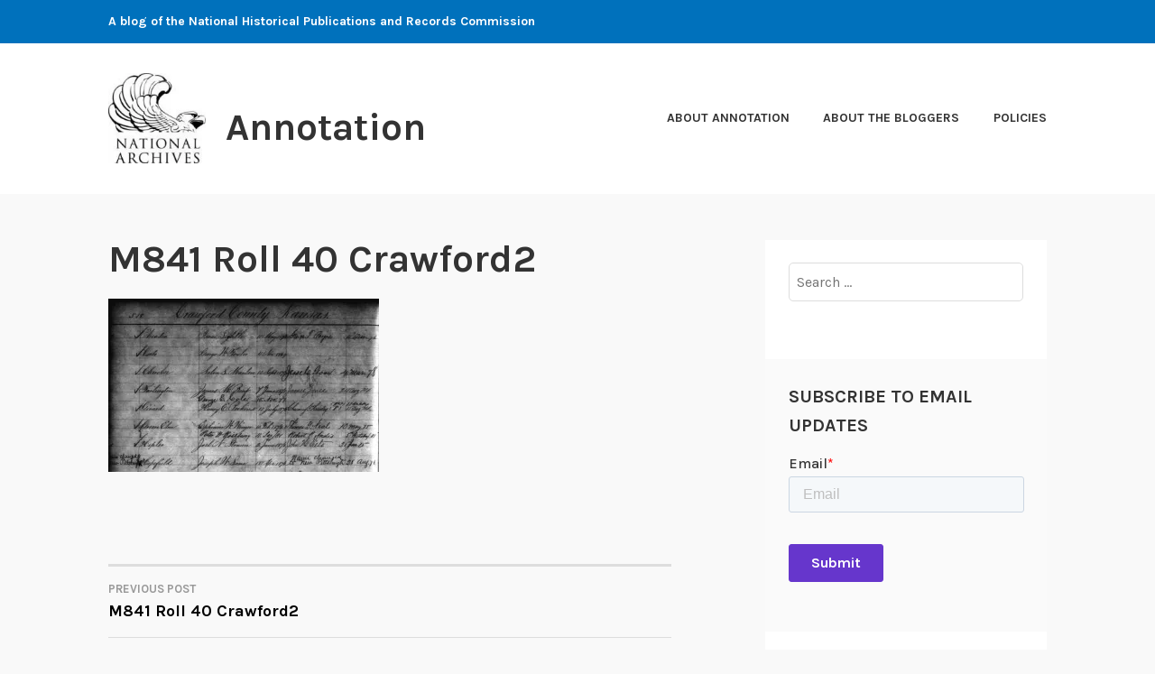

--- FILE ---
content_type: text/html; charset=UTF-8
request_url: https://annotation.blogs.archives.gov/m841-roll-40-crawford2-2/
body_size: 11517
content:
<!DOCTYPE html>
<html lang="en-US">
<head>
<meta charset="UTF-8">
<meta name="viewport" content="width=device-width, initial-scale=1">
<link rel="profile" href="http://gmpg.org/xfn/11">
<link rel="pingback" href="https://annotation.blogs.archives.gov/xmlrpc.php">

<title>M841 Roll 40 Crawford2 &#8211; Annotation</title>
<script type="text/javascript">
/* <![CDATA[ */
window.JetpackScriptData = {"site":{"icon":"","title":"Annotation","host":"unknown","is_wpcom_platform":false}};
/* ]]> */
</script>
<meta name='robots' content='max-image-preview:large' />
	<style>img:is([sizes="auto" i], [sizes^="auto," i]) { contain-intrinsic-size: 3000px 1500px }</style>
	
<script>
dataLayer = [{"title":"M841 Roll 40 Crawford2","author":"US National Archives","wordcount":0,"logged_in":"false","page_id":3458,"post_date":"2010-11-09 16:21:31","post_type":"attachment"}];
</script>
<!-- Google Tag Manager -->
  <script>(function(w,d,s,l,i){w[l]=w[l]||[];w[l].push({'gtm.start':
  new Date().getTime(),event:'gtm.js'});var f=d.getElementsByTagName(s)[0],
  j=d.createElement(s),dl=l!='dataLayer'?'&l='+l:'';j.async=true;j.src=
  'https://www.googletagmanager.com/gtm.js?id='+i+dl;f.parentNode.insertBefore(j,f);
  })(window,document,'script','dataLayer','GTM-WLMC86');</script>
  <!-- End Google Tag Manager -->
<link rel='dns-prefetch' href='//secure.gravatar.com' />
<link rel='dns-prefetch' href='//stats.wp.com' />
<link rel='dns-prefetch' href='//fonts.googleapis.com' />
<link rel='dns-prefetch' href='//v0.wordpress.com' />
<link rel='dns-prefetch' href='//widgets.wp.com' />
<link rel='dns-prefetch' href='//s0.wp.com' />
<link rel='dns-prefetch' href='//0.gravatar.com' />
<link rel='dns-prefetch' href='//1.gravatar.com' />
<link rel='dns-prefetch' href='//2.gravatar.com' />
<link rel='dns-prefetch' href='//jetpack.wordpress.com' />
<link rel='dns-prefetch' href='//public-api.wordpress.com' />
<link rel='dns-prefetch' href='//www.googletagmanager.com' />
<link rel='preconnect' href='//i0.wp.com' />
<link rel='preconnect' href='//c0.wp.com' />
<link rel="alternate" type="application/rss+xml" title="Annotation &raquo; Feed" href="https://annotation.blogs.archives.gov/feed/" />
<link rel="alternate" type="application/rss+xml" title="Annotation &raquo; Comments Feed" href="https://annotation.blogs.archives.gov/comments/feed/" />
<script type="text/javascript">
/* <![CDATA[ */
window._wpemojiSettings = {"baseUrl":"https:\/\/s.w.org\/images\/core\/emoji\/15.1.0\/72x72\/","ext":".png","svgUrl":"https:\/\/s.w.org\/images\/core\/emoji\/15.1.0\/svg\/","svgExt":".svg","source":{"concatemoji":"https:\/\/annotation.blogs.archives.gov\/wp-includes\/js\/wp-emoji-release.min.js?ver=6.8.1"}};
/*! This file is auto-generated */
!function(i,n){var o,s,e;function c(e){try{var t={supportTests:e,timestamp:(new Date).valueOf()};sessionStorage.setItem(o,JSON.stringify(t))}catch(e){}}function p(e,t,n){e.clearRect(0,0,e.canvas.width,e.canvas.height),e.fillText(t,0,0);var t=new Uint32Array(e.getImageData(0,0,e.canvas.width,e.canvas.height).data),r=(e.clearRect(0,0,e.canvas.width,e.canvas.height),e.fillText(n,0,0),new Uint32Array(e.getImageData(0,0,e.canvas.width,e.canvas.height).data));return t.every(function(e,t){return e===r[t]})}function u(e,t,n){switch(t){case"flag":return n(e,"\ud83c\udff3\ufe0f\u200d\u26a7\ufe0f","\ud83c\udff3\ufe0f\u200b\u26a7\ufe0f")?!1:!n(e,"\ud83c\uddfa\ud83c\uddf3","\ud83c\uddfa\u200b\ud83c\uddf3")&&!n(e,"\ud83c\udff4\udb40\udc67\udb40\udc62\udb40\udc65\udb40\udc6e\udb40\udc67\udb40\udc7f","\ud83c\udff4\u200b\udb40\udc67\u200b\udb40\udc62\u200b\udb40\udc65\u200b\udb40\udc6e\u200b\udb40\udc67\u200b\udb40\udc7f");case"emoji":return!n(e,"\ud83d\udc26\u200d\ud83d\udd25","\ud83d\udc26\u200b\ud83d\udd25")}return!1}function f(e,t,n){var r="undefined"!=typeof WorkerGlobalScope&&self instanceof WorkerGlobalScope?new OffscreenCanvas(300,150):i.createElement("canvas"),a=r.getContext("2d",{willReadFrequently:!0}),o=(a.textBaseline="top",a.font="600 32px Arial",{});return e.forEach(function(e){o[e]=t(a,e,n)}),o}function t(e){var t=i.createElement("script");t.src=e,t.defer=!0,i.head.appendChild(t)}"undefined"!=typeof Promise&&(o="wpEmojiSettingsSupports",s=["flag","emoji"],n.supports={everything:!0,everythingExceptFlag:!0},e=new Promise(function(e){i.addEventListener("DOMContentLoaded",e,{once:!0})}),new Promise(function(t){var n=function(){try{var e=JSON.parse(sessionStorage.getItem(o));if("object"==typeof e&&"number"==typeof e.timestamp&&(new Date).valueOf()<e.timestamp+604800&&"object"==typeof e.supportTests)return e.supportTests}catch(e){}return null}();if(!n){if("undefined"!=typeof Worker&&"undefined"!=typeof OffscreenCanvas&&"undefined"!=typeof URL&&URL.createObjectURL&&"undefined"!=typeof Blob)try{var e="postMessage("+f.toString()+"("+[JSON.stringify(s),u.toString(),p.toString()].join(",")+"));",r=new Blob([e],{type:"text/javascript"}),a=new Worker(URL.createObjectURL(r),{name:"wpTestEmojiSupports"});return void(a.onmessage=function(e){c(n=e.data),a.terminate(),t(n)})}catch(e){}c(n=f(s,u,p))}t(n)}).then(function(e){for(var t in e)n.supports[t]=e[t],n.supports.everything=n.supports.everything&&n.supports[t],"flag"!==t&&(n.supports.everythingExceptFlag=n.supports.everythingExceptFlag&&n.supports[t]);n.supports.everythingExceptFlag=n.supports.everythingExceptFlag&&!n.supports.flag,n.DOMReady=!1,n.readyCallback=function(){n.DOMReady=!0}}).then(function(){return e}).then(function(){var e;n.supports.everything||(n.readyCallback(),(e=n.source||{}).concatemoji?t(e.concatemoji):e.wpemoji&&e.twemoji&&(t(e.twemoji),t(e.wpemoji)))}))}((window,document),window._wpemojiSettings);
/* ]]> */
</script>
<style id='wp-emoji-styles-inline-css' type='text/css'>

	img.wp-smiley, img.emoji {
		display: inline !important;
		border: none !important;
		box-shadow: none !important;
		height: 1em !important;
		width: 1em !important;
		margin: 0 0.07em !important;
		vertical-align: -0.1em !important;
		background: none !important;
		padding: 0 !important;
	}
</style>
<link rel='stylesheet' id='wp-block-library-css' href='https://c0.wp.com/c/6.8.1/wp-includes/css/dist/block-library/style.min.css' type='text/css' media='all' />
<style id='classic-theme-styles-inline-css' type='text/css'>
/*! This file is auto-generated */
.wp-block-button__link{color:#fff;background-color:#32373c;border-radius:9999px;box-shadow:none;text-decoration:none;padding:calc(.667em + 2px) calc(1.333em + 2px);font-size:1.125em}.wp-block-file__button{background:#32373c;color:#fff;text-decoration:none}
</style>
<link rel='stylesheet' id='mediaelement-css' href='https://c0.wp.com/c/6.8.1/wp-includes/js/mediaelement/mediaelementplayer-legacy.min.css' type='text/css' media='all' />
<link rel='stylesheet' id='wp-mediaelement-css' href='https://c0.wp.com/c/6.8.1/wp-includes/js/mediaelement/wp-mediaelement.min.css' type='text/css' media='all' />
<style id='jetpack-sharing-buttons-style-inline-css' type='text/css'>
.jetpack-sharing-buttons__services-list{display:flex;flex-direction:row;flex-wrap:wrap;gap:0;list-style-type:none;margin:5px;padding:0}.jetpack-sharing-buttons__services-list.has-small-icon-size{font-size:12px}.jetpack-sharing-buttons__services-list.has-normal-icon-size{font-size:16px}.jetpack-sharing-buttons__services-list.has-large-icon-size{font-size:24px}.jetpack-sharing-buttons__services-list.has-huge-icon-size{font-size:36px}@media print{.jetpack-sharing-buttons__services-list{display:none!important}}.editor-styles-wrapper .wp-block-jetpack-sharing-buttons{gap:0;padding-inline-start:0}ul.jetpack-sharing-buttons__services-list.has-background{padding:1.25em 2.375em}
</style>
<style id='global-styles-inline-css' type='text/css'>
:root{--wp--preset--aspect-ratio--square: 1;--wp--preset--aspect-ratio--4-3: 4/3;--wp--preset--aspect-ratio--3-4: 3/4;--wp--preset--aspect-ratio--3-2: 3/2;--wp--preset--aspect-ratio--2-3: 2/3;--wp--preset--aspect-ratio--16-9: 16/9;--wp--preset--aspect-ratio--9-16: 9/16;--wp--preset--color--black: #000000;--wp--preset--color--cyan-bluish-gray: #abb8c3;--wp--preset--color--white: #ffffff;--wp--preset--color--pale-pink: #f78da7;--wp--preset--color--vivid-red: #cf2e2e;--wp--preset--color--luminous-vivid-orange: #ff6900;--wp--preset--color--luminous-vivid-amber: #fcb900;--wp--preset--color--light-green-cyan: #7bdcb5;--wp--preset--color--vivid-green-cyan: #00d084;--wp--preset--color--pale-cyan-blue: #8ed1fc;--wp--preset--color--vivid-cyan-blue: #0693e3;--wp--preset--color--vivid-purple: #9b51e0;--wp--preset--gradient--vivid-cyan-blue-to-vivid-purple: linear-gradient(135deg,rgba(6,147,227,1) 0%,rgb(155,81,224) 100%);--wp--preset--gradient--light-green-cyan-to-vivid-green-cyan: linear-gradient(135deg,rgb(122,220,180) 0%,rgb(0,208,130) 100%);--wp--preset--gradient--luminous-vivid-amber-to-luminous-vivid-orange: linear-gradient(135deg,rgba(252,185,0,1) 0%,rgba(255,105,0,1) 100%);--wp--preset--gradient--luminous-vivid-orange-to-vivid-red: linear-gradient(135deg,rgba(255,105,0,1) 0%,rgb(207,46,46) 100%);--wp--preset--gradient--very-light-gray-to-cyan-bluish-gray: linear-gradient(135deg,rgb(238,238,238) 0%,rgb(169,184,195) 100%);--wp--preset--gradient--cool-to-warm-spectrum: linear-gradient(135deg,rgb(74,234,220) 0%,rgb(151,120,209) 20%,rgb(207,42,186) 40%,rgb(238,44,130) 60%,rgb(251,105,98) 80%,rgb(254,248,76) 100%);--wp--preset--gradient--blush-light-purple: linear-gradient(135deg,rgb(255,206,236) 0%,rgb(152,150,240) 100%);--wp--preset--gradient--blush-bordeaux: linear-gradient(135deg,rgb(254,205,165) 0%,rgb(254,45,45) 50%,rgb(107,0,62) 100%);--wp--preset--gradient--luminous-dusk: linear-gradient(135deg,rgb(255,203,112) 0%,rgb(199,81,192) 50%,rgb(65,88,208) 100%);--wp--preset--gradient--pale-ocean: linear-gradient(135deg,rgb(255,245,203) 0%,rgb(182,227,212) 50%,rgb(51,167,181) 100%);--wp--preset--gradient--electric-grass: linear-gradient(135deg,rgb(202,248,128) 0%,rgb(113,206,126) 100%);--wp--preset--gradient--midnight: linear-gradient(135deg,rgb(2,3,129) 0%,rgb(40,116,252) 100%);--wp--preset--font-size--small: 13px;--wp--preset--font-size--medium: 20px;--wp--preset--font-size--large: 36px;--wp--preset--font-size--x-large: 42px;--wp--preset--spacing--20: 0.44rem;--wp--preset--spacing--30: 0.67rem;--wp--preset--spacing--40: 1rem;--wp--preset--spacing--50: 1.5rem;--wp--preset--spacing--60: 2.25rem;--wp--preset--spacing--70: 3.38rem;--wp--preset--spacing--80: 5.06rem;--wp--preset--shadow--natural: 6px 6px 9px rgba(0, 0, 0, 0.2);--wp--preset--shadow--deep: 12px 12px 50px rgba(0, 0, 0, 0.4);--wp--preset--shadow--sharp: 6px 6px 0px rgba(0, 0, 0, 0.2);--wp--preset--shadow--outlined: 6px 6px 0px -3px rgba(255, 255, 255, 1), 6px 6px rgba(0, 0, 0, 1);--wp--preset--shadow--crisp: 6px 6px 0px rgba(0, 0, 0, 1);}:where(.is-layout-flex){gap: 0.5em;}:where(.is-layout-grid){gap: 0.5em;}body .is-layout-flex{display: flex;}.is-layout-flex{flex-wrap: wrap;align-items: center;}.is-layout-flex > :is(*, div){margin: 0;}body .is-layout-grid{display: grid;}.is-layout-grid > :is(*, div){margin: 0;}:where(.wp-block-columns.is-layout-flex){gap: 2em;}:where(.wp-block-columns.is-layout-grid){gap: 2em;}:where(.wp-block-post-template.is-layout-flex){gap: 1.25em;}:where(.wp-block-post-template.is-layout-grid){gap: 1.25em;}.has-black-color{color: var(--wp--preset--color--black) !important;}.has-cyan-bluish-gray-color{color: var(--wp--preset--color--cyan-bluish-gray) !important;}.has-white-color{color: var(--wp--preset--color--white) !important;}.has-pale-pink-color{color: var(--wp--preset--color--pale-pink) !important;}.has-vivid-red-color{color: var(--wp--preset--color--vivid-red) !important;}.has-luminous-vivid-orange-color{color: var(--wp--preset--color--luminous-vivid-orange) !important;}.has-luminous-vivid-amber-color{color: var(--wp--preset--color--luminous-vivid-amber) !important;}.has-light-green-cyan-color{color: var(--wp--preset--color--light-green-cyan) !important;}.has-vivid-green-cyan-color{color: var(--wp--preset--color--vivid-green-cyan) !important;}.has-pale-cyan-blue-color{color: var(--wp--preset--color--pale-cyan-blue) !important;}.has-vivid-cyan-blue-color{color: var(--wp--preset--color--vivid-cyan-blue) !important;}.has-vivid-purple-color{color: var(--wp--preset--color--vivid-purple) !important;}.has-black-background-color{background-color: var(--wp--preset--color--black) !important;}.has-cyan-bluish-gray-background-color{background-color: var(--wp--preset--color--cyan-bluish-gray) !important;}.has-white-background-color{background-color: var(--wp--preset--color--white) !important;}.has-pale-pink-background-color{background-color: var(--wp--preset--color--pale-pink) !important;}.has-vivid-red-background-color{background-color: var(--wp--preset--color--vivid-red) !important;}.has-luminous-vivid-orange-background-color{background-color: var(--wp--preset--color--luminous-vivid-orange) !important;}.has-luminous-vivid-amber-background-color{background-color: var(--wp--preset--color--luminous-vivid-amber) !important;}.has-light-green-cyan-background-color{background-color: var(--wp--preset--color--light-green-cyan) !important;}.has-vivid-green-cyan-background-color{background-color: var(--wp--preset--color--vivid-green-cyan) !important;}.has-pale-cyan-blue-background-color{background-color: var(--wp--preset--color--pale-cyan-blue) !important;}.has-vivid-cyan-blue-background-color{background-color: var(--wp--preset--color--vivid-cyan-blue) !important;}.has-vivid-purple-background-color{background-color: var(--wp--preset--color--vivid-purple) !important;}.has-black-border-color{border-color: var(--wp--preset--color--black) !important;}.has-cyan-bluish-gray-border-color{border-color: var(--wp--preset--color--cyan-bluish-gray) !important;}.has-white-border-color{border-color: var(--wp--preset--color--white) !important;}.has-pale-pink-border-color{border-color: var(--wp--preset--color--pale-pink) !important;}.has-vivid-red-border-color{border-color: var(--wp--preset--color--vivid-red) !important;}.has-luminous-vivid-orange-border-color{border-color: var(--wp--preset--color--luminous-vivid-orange) !important;}.has-luminous-vivid-amber-border-color{border-color: var(--wp--preset--color--luminous-vivid-amber) !important;}.has-light-green-cyan-border-color{border-color: var(--wp--preset--color--light-green-cyan) !important;}.has-vivid-green-cyan-border-color{border-color: var(--wp--preset--color--vivid-green-cyan) !important;}.has-pale-cyan-blue-border-color{border-color: var(--wp--preset--color--pale-cyan-blue) !important;}.has-vivid-cyan-blue-border-color{border-color: var(--wp--preset--color--vivid-cyan-blue) !important;}.has-vivid-purple-border-color{border-color: var(--wp--preset--color--vivid-purple) !important;}.has-vivid-cyan-blue-to-vivid-purple-gradient-background{background: var(--wp--preset--gradient--vivid-cyan-blue-to-vivid-purple) !important;}.has-light-green-cyan-to-vivid-green-cyan-gradient-background{background: var(--wp--preset--gradient--light-green-cyan-to-vivid-green-cyan) !important;}.has-luminous-vivid-amber-to-luminous-vivid-orange-gradient-background{background: var(--wp--preset--gradient--luminous-vivid-amber-to-luminous-vivid-orange) !important;}.has-luminous-vivid-orange-to-vivid-red-gradient-background{background: var(--wp--preset--gradient--luminous-vivid-orange-to-vivid-red) !important;}.has-very-light-gray-to-cyan-bluish-gray-gradient-background{background: var(--wp--preset--gradient--very-light-gray-to-cyan-bluish-gray) !important;}.has-cool-to-warm-spectrum-gradient-background{background: var(--wp--preset--gradient--cool-to-warm-spectrum) !important;}.has-blush-light-purple-gradient-background{background: var(--wp--preset--gradient--blush-light-purple) !important;}.has-blush-bordeaux-gradient-background{background: var(--wp--preset--gradient--blush-bordeaux) !important;}.has-luminous-dusk-gradient-background{background: var(--wp--preset--gradient--luminous-dusk) !important;}.has-pale-ocean-gradient-background{background: var(--wp--preset--gradient--pale-ocean) !important;}.has-electric-grass-gradient-background{background: var(--wp--preset--gradient--electric-grass) !important;}.has-midnight-gradient-background{background: var(--wp--preset--gradient--midnight) !important;}.has-small-font-size{font-size: var(--wp--preset--font-size--small) !important;}.has-medium-font-size{font-size: var(--wp--preset--font-size--medium) !important;}.has-large-font-size{font-size: var(--wp--preset--font-size--large) !important;}.has-x-large-font-size{font-size: var(--wp--preset--font-size--x-large) !important;}
:where(.wp-block-post-template.is-layout-flex){gap: 1.25em;}:where(.wp-block-post-template.is-layout-grid){gap: 1.25em;}
:where(.wp-block-columns.is-layout-flex){gap: 2em;}:where(.wp-block-columns.is-layout-grid){gap: 2em;}
:root :where(.wp-block-pullquote){font-size: 1.5em;line-height: 1.6;}
</style>
<link rel='stylesheet' id='karuna-style-css' href='https://annotation.blogs.archives.gov/wp-content/themes/karuna/style.css?ver=6.8.1' type='text/css' media='all' />
<link rel='stylesheet' id='karuna-fonts-css' href='https://fonts.googleapis.com/css?family=Karla%3A400%2C400italic%2C700%2C700italic&#038;subset=latin%2Clatin-ext' type='text/css' media='all' />
<link rel='stylesheet' id='genericons-css' href='https://c0.wp.com/p/jetpack/14.8/_inc/genericons/genericons/genericons.css' type='text/css' media='all' />
<link rel='stylesheet' id='jetpack_likes-css' href='https://c0.wp.com/p/jetpack/14.8/modules/likes/style.css' type='text/css' media='all' />
<style id='akismet-widget-style-inline-css' type='text/css'>

			.a-stats {
				--akismet-color-mid-green: #357b49;
				--akismet-color-white: #fff;
				--akismet-color-light-grey: #f6f7f7;

				max-width: 350px;
				width: auto;
			}

			.a-stats * {
				all: unset;
				box-sizing: border-box;
			}

			.a-stats strong {
				font-weight: 600;
			}

			.a-stats a.a-stats__link,
			.a-stats a.a-stats__link:visited,
			.a-stats a.a-stats__link:active {
				background: var(--akismet-color-mid-green);
				border: none;
				box-shadow: none;
				border-radius: 8px;
				color: var(--akismet-color-white);
				cursor: pointer;
				display: block;
				font-family: -apple-system, BlinkMacSystemFont, 'Segoe UI', 'Roboto', 'Oxygen-Sans', 'Ubuntu', 'Cantarell', 'Helvetica Neue', sans-serif;
				font-weight: 500;
				padding: 12px;
				text-align: center;
				text-decoration: none;
				transition: all 0.2s ease;
			}

			/* Extra specificity to deal with TwentyTwentyOne focus style */
			.widget .a-stats a.a-stats__link:focus {
				background: var(--akismet-color-mid-green);
				color: var(--akismet-color-white);
				text-decoration: none;
			}

			.a-stats a.a-stats__link:hover {
				filter: brightness(110%);
				box-shadow: 0 4px 12px rgba(0, 0, 0, 0.06), 0 0 2px rgba(0, 0, 0, 0.16);
			}

			.a-stats .count {
				color: var(--akismet-color-white);
				display: block;
				font-size: 1.5em;
				line-height: 1.4;
				padding: 0 13px;
				white-space: nowrap;
			}
		
</style>
<script type="text/javascript" src="https://c0.wp.com/c/6.8.1/wp-includes/js/jquery/jquery.min.js" id="jquery-core-js"></script>
<script type="text/javascript" src="https://c0.wp.com/c/6.8.1/wp-includes/js/jquery/jquery-migrate.min.js" id="jquery-migrate-js"></script>
<script type="text/javascript" id="email-posts-to-subscribers-js-extra">
/* <![CDATA[ */
var elp_data = {"messages":{"elp_name_required":"Please enter name.","elp_email_required":"Please enter email address.","elp_invalid_name":"Name seems invalid.","elp_invalid_email":"Email address seems invalid.","elp_unexpected_error":"Oops.. Unexpected error occurred.","elp_invalid_captcha":"Robot verification failed, please try again.","elp_invalid_key":"Robot verification failed, invalid key.","elp_successfull_single":"You have successfully subscribed.","elp_successfull_double":"You have successfully subscribed. You will receive a confirmation email in few minutes. Please follow the link in it to confirm your subscription. If the email takes more than 15 minutes to appear in your mailbox, please check your spam folder.","elp_email_exist":"Email already exist.","elp_email_squeeze":"You are trying to submit too fast. try again in 1 minute."},"elp_ajax_url":"https:\/\/annotation.blogs.archives.gov\/wp-admin\/admin-ajax.php"};
/* ]]> */
</script>
<script type="text/javascript" src="https://annotation.blogs.archives.gov/wp-content/plugins/email-posts-to-subscribers//inc/email-posts-to-subscribers.js?ver=2.2" id="email-posts-to-subscribers-js"></script>
<link rel="https://api.w.org/" href="https://annotation.blogs.archives.gov/wp-json/" /><link rel="alternate" title="JSON" type="application/json" href="https://annotation.blogs.archives.gov/wp-json/wp/v2/media/3458" /><link rel="EditURI" type="application/rsd+xml" title="RSD" href="https://annotation.blogs.archives.gov/xmlrpc.php?rsd" />
<meta name="generator" content="WordPress 6.8.1" />
<link rel='shortlink' href='https://wp.me/acTFBm-TM' />
<link rel="alternate" title="oEmbed (JSON)" type="application/json+oembed" href="https://annotation.blogs.archives.gov/wp-json/oembed/1.0/embed?url=https%3A%2F%2Fannotation.blogs.archives.gov%2Fm841-roll-40-crawford2-2%2F" />
<link rel="alternate" title="oEmbed (XML)" type="text/xml+oembed" href="https://annotation.blogs.archives.gov/wp-json/oembed/1.0/embed?url=https%3A%2F%2Fannotation.blogs.archives.gov%2Fm841-roll-40-crawford2-2%2F&#038;format=xml" />
<style>.elp_form_message.success { color: #008000;font-weight: bold; } .elp_form_message.error { color: #ff0000; } .elp_form_message.boterror { color: #ff0000; } </style><!-- HubSpot WordPress Plugin v11.3.6: embed JS disabled as a portalId has not yet been configured --><meta name="generator" content="Site Kit by Google 1.156.0" />	<style>img#wpstats{display:none}</style>
		
<!-- Jetpack Open Graph Tags -->
<meta property="og:type" content="article" />
<meta property="og:title" content="M841 Roll 40 Crawford2" />
<meta property="og:url" content="https://annotation.blogs.archives.gov/m841-roll-40-crawford2-2/" />
<meta property="og:description" content="Record of Appointment of Postmasters, 1832-September 30, 1971" />
<meta property="article:published_time" content="2010-11-09T21:21:31+00:00" />
<meta property="article:modified_time" content="2010-11-09T21:21:31+00:00" />
<meta property="og:site_name" content="Annotation" />
<meta property="og:image" content="https://annotation.blogs.archives.gov/wp-content/uploads/sites/14/2010/11/m841-roll-40-crawford21.jpg" />
<meta property="og:image:alt" content="" />
<meta property="og:locale" content="en_US" />
<meta name="twitter:text:title" content="M841 Roll 40 Crawford2" />
<meta name="twitter:image" content="https://i0.wp.com/annotation.blogs.archives.gov/wp-content/uploads/sites/14/2010/11/m841-roll-40-crawford21.jpg?fit=558%2C357&#038;ssl=1&#038;w=640" />
<meta name="twitter:card" content="summary_large_image" />

<!-- End Jetpack Open Graph Tags -->
		<style type="text/css" id="wp-custom-css">
			.top-bar .site-description {
width: 100%;
}

.top-bar {
 background-color: #0071bc;
}
.site-branding .site-title { margin-top: 1.2rem;}

 .site-description, .site-title {
text-transform: none; 
}

div.site-branding{
        font-size: 1.3rem;
        
}header > h2 > a{
    font-size: 1.3rem;
}

a {
    color: #4773aa;
}

a:hover {
        color:#73b3e7;
}

body{
        background:#f9f9f9;
}

.entry-meta, .entry-footer {
  text-transform: capitalize;
}

.entry-title a:hover, .entry-title a:focus {
    color: #73b3e7;
}

.entry-content
a {
    text-decoration: underline;
    font-weight: normal;
}

#secondary.widget-area{
        background-color: #fff;
}

#search-2{
background-color: transparent;
}

#email-posts-to-subscribers-2{
background-color: transparent;
}


#calendar-3{
background-color: transparent;
}

#archives-4{
background-color: transparent;
}

#catalog-5{
background-color:transparent;
}

#categories-4{
background-color: transparent;
}

#tag_cloud-3{
background-color: transparent;
}

figcaption {
font-size: .9rem;
font-style: italic;
color: #494949;
}

#infinite-handle > span {
    background-color: #0071bc;
    color: white;
}

.comment-navigation a, .comment-navigation a:visited, .posts-navigation a, .posts-navigation a:visited, .post-navigation a, .post-navigation a:visited {
        color: black;
}

.nav-links  a:hover {
        color: #73b3e7;
}

.site-footer {
    background-color: #0071bc;
    width: 100%;
}

.footer-widgets-wrapper {
    background-color: #0071bc;		</style>
		</head>

<body class="attachment wp-singular attachment-template-default single single-attachment postid-3458 attachmentid-3458 attachment-jpeg wp-custom-logo wp-theme-karuna group-blog">
	<!-- Google Tag Manager (noscript) -->
<noscript><iframe src="https://www.googletagmanager.com/ns.html?id=GTM-WLMC86" height="0" width="0" style="display:none;visibility:hidden"></iframe></noscript>
<!-- End Google Tag Manager (noscript) -->
<div id="page" class="site">
	<a class="skip-link screen-reader-text" href="#content">Skip to content</a>

	<header id="masthead" class="site-header" role="banner">

		<div class="top-bar">
	<div class="top-bar-wrapper">
					<p class="site-description">A blog of the National Historical Publications and Records Commission</p>
		
			</div><!-- .top-bar-wrapper -->
</div><!-- .top-bar -->
		<div class="sticky-wrapper">
	<div class="site-branding-wrapper">
		<div class="site-branding">
			<a href="https://annotation.blogs.archives.gov/" class="custom-logo-link" rel="home"><img width="150" height="139" src="https://i0.wp.com/annotation.blogs.archives.gov/wp-content/uploads/sites/14/2018/07/blogs-official-nara-logo-1.jpg?fit=150%2C139&amp;ssl=1" class="custom-logo" alt="Annotation" decoding="async" data-attachment-id="6090" data-permalink="https://annotation.blogs.archives.gov/blogs-official-nara-logo-2/" data-orig-file="https://i0.wp.com/annotation.blogs.archives.gov/wp-content/uploads/sites/14/2018/07/blogs-official-nara-logo-1.jpg?fit=150%2C139&amp;ssl=1" data-orig-size="150,139" data-comments-opened="1" data-image-meta="{&quot;aperture&quot;:&quot;0&quot;,&quot;credit&quot;:&quot;&quot;,&quot;camera&quot;:&quot;&quot;,&quot;caption&quot;:&quot;&quot;,&quot;created_timestamp&quot;:&quot;0&quot;,&quot;copyright&quot;:&quot;&quot;,&quot;focal_length&quot;:&quot;0&quot;,&quot;iso&quot;:&quot;0&quot;,&quot;shutter_speed&quot;:&quot;0&quot;,&quot;title&quot;:&quot;&quot;,&quot;orientation&quot;:&quot;0&quot;}" data-image-title="blogs-official-nara-logo" data-image-description="" data-image-caption="" data-medium-file="https://i0.wp.com/annotation.blogs.archives.gov/wp-content/uploads/sites/14/2018/07/blogs-official-nara-logo-1.jpg?fit=150%2C139&amp;ssl=1" data-large-file="https://i0.wp.com/annotation.blogs.archives.gov/wp-content/uploads/sites/14/2018/07/blogs-official-nara-logo-1.jpg?fit=150%2C139&amp;ssl=1" /></a>							<p class="site-title"><a href="https://annotation.blogs.archives.gov/" rel="home">Annotation</a></p>
					</div><!-- .site-branding -->

		<nav id="site-navigation" class="main-navigation" role="navigation">
	<button class="menu-toggle" aria-controls="top-menu" aria-expanded="false"><span class="genericon genericon-menu"></span>Menu</button>
	<div id="top-menu" class="menu"><ul>
<li class="page_item page-item-9"><a href="https://annotation.blogs.archives.gov/about-annotation/">About Annotation</a></li>
<li class="page_item page-item-13"><a href="https://annotation.blogs.archives.gov/about-the-bloggers/">About the Bloggers</a></li>
<li class="page_item page-item-11"><a href="https://annotation.blogs.archives.gov/policies/">Policies</a></li>
</ul></div>
</nav><!-- #site-navigation -->
			</div><!-- .site-branding-wrapper -->
</div><!-- .sticky-wrapper -->
		
		
	</header>
	<div id="content" class="site-content">

	<div id="primary" class="content-area">
		<main id="main" class="site-main" role="main">

		
<article id="post-3458" class="post-3458 attachment type-attachment status-inherit hentry">
	
	<header class="entry-header">
		<h1 class="entry-title">M841 Roll 40 Crawford2</h1>	</header>
	<div class="entry-content">
		<p class="attachment"><a href="https://i0.wp.com/annotation.blogs.archives.gov/wp-content/uploads/sites/14/2010/11/m841-roll-40-crawford21.jpg?ssl=1"><img fetchpriority="high" decoding="async" width="300" height="192" src="https://i0.wp.com/annotation.blogs.archives.gov/wp-content/uploads/sites/14/2010/11/m841-roll-40-crawford21.jpg?fit=300%2C192&amp;ssl=1" class="attachment-medium size-medium" alt="" srcset="https://i0.wp.com/annotation.blogs.archives.gov/wp-content/uploads/sites/14/2010/11/m841-roll-40-crawford21.jpg?w=558&amp;ssl=1 558w, https://i0.wp.com/annotation.blogs.archives.gov/wp-content/uploads/sites/14/2010/11/m841-roll-40-crawford21.jpg?resize=300%2C192&amp;ssl=1 300w" sizes="(max-width: 300px) 100vw, 300px" data-attachment-id="3458" data-permalink="https://annotation.blogs.archives.gov/m841-roll-40-crawford2-2/" data-orig-file="https://i0.wp.com/annotation.blogs.archives.gov/wp-content/uploads/sites/14/2010/11/m841-roll-40-crawford21.jpg?fit=558%2C357&amp;ssl=1" data-orig-size="558,357" data-comments-opened="0" data-image-meta="{&quot;aperture&quot;:&quot;0&quot;,&quot;credit&quot;:&quot;&quot;,&quot;camera&quot;:&quot;&quot;,&quot;caption&quot;:&quot;&quot;,&quot;created_timestamp&quot;:&quot;0&quot;,&quot;copyright&quot;:&quot;&quot;,&quot;focal_length&quot;:&quot;0&quot;,&quot;iso&quot;:&quot;0&quot;,&quot;shutter_speed&quot;:&quot;0&quot;,&quot;title&quot;:&quot;&quot;,&quot;orientation&quot;:&quot;0&quot;}" data-image-title="M841 Roll 40 Crawford2" data-image-description="" data-image-caption="&lt;p&gt;Record of Appointment of Postmasters, 1832-September 30, 1971&lt;/p&gt;
" data-medium-file="https://i0.wp.com/annotation.blogs.archives.gov/wp-content/uploads/sites/14/2010/11/m841-roll-40-crawford21.jpg?fit=300%2C192&amp;ssl=1" data-large-file="https://i0.wp.com/annotation.blogs.archives.gov/wp-content/uploads/sites/14/2010/11/m841-roll-40-crawford21.jpg?fit=558%2C357&amp;ssl=1" /></a></p>
	</div>
		<footer class="entry-footer">
			</footer><!-- .entry-footer -->
	</article><!-- #post-## -->
	<nav class="navigation post-navigation" aria-label="Posts">
		<h2 class="screen-reader-text">Post navigation</h2>
		<div class="nav-links"><div class="nav-previous"><a href="https://annotation.blogs.archives.gov/m841-roll-40-crawford2-2/" rel="prev"><span class="title">Previous post</span>M841 Roll 40 Crawford2</a></div></div>
	</nav>
		</main>
	</div>

<aside id="secondary" class="widget-area" role="complementary">
	<section id="search-2" class="widget widget_search"><form role="search" method="get" class="search-form" action="https://annotation.blogs.archives.gov/">
				<label>
					<span class="screen-reader-text">Search for:</span>
					<input type="search" class="search-field" placeholder="Search &hellip;" value="" name="s" />
				</label>
				<input type="submit" class="search-submit" value="Search" />
			</form></section><section id="block-2" class="widget widget_block">
<div class="wp-block-group"><div class="wp-block-group__inner-container is-layout-constrained wp-container-core-group-is-layout-fdc12268 wp-block-group-is-layout-constrained">
<h2 class="widget-title wp-block-heading" style="text-transform:uppercase">Subscribe to Email Updates</h2>


<p>
						<script>
							window.hsFormsOnReady = window.hsFormsOnReady || [];
							window.hsFormsOnReady.push(()=>{
								hbspt.forms.create({
									portalId: 20973928,
									formId: "4b31d253-c164-475b-9cd9-e0c1ab623e08",
									target: "#hbspt-form-1768387135000-5622106435",
									region: "",
									
							})});
						</script>
						<div class="hbspt-form" id="hbspt-form-1768387135000-5622106435"></div></p>
</div></div>
</section><section id="archives-4" class="widget widget_archive"><h2 class="widget-title">Archives</h2>		<label class="screen-reader-text" for="archives-dropdown-4">Archives</label>
		<select id="archives-dropdown-4" name="archive-dropdown">
			
			<option value="">Select Month</option>
				<option value='https://annotation.blogs.archives.gov/2020/12/'> December 2020 </option>
	<option value='https://annotation.blogs.archives.gov/2020/11/'> November 2020 </option>
	<option value='https://annotation.blogs.archives.gov/2020/10/'> October 2020 </option>
	<option value='https://annotation.blogs.archives.gov/2020/09/'> September 2020 </option>
	<option value='https://annotation.blogs.archives.gov/2016/09/'> September 2016 </option>
	<option value='https://annotation.blogs.archives.gov/2016/08/'> August 2016 </option>
	<option value='https://annotation.blogs.archives.gov/2016/04/'> April 2016 </option>
	<option value='https://annotation.blogs.archives.gov/2016/03/'> March 2016 </option>
	<option value='https://annotation.blogs.archives.gov/2016/01/'> January 2016 </option>
	<option value='https://annotation.blogs.archives.gov/2015/12/'> December 2015 </option>
	<option value='https://annotation.blogs.archives.gov/2015/09/'> September 2015 </option>
	<option value='https://annotation.blogs.archives.gov/2015/07/'> July 2015 </option>
	<option value='https://annotation.blogs.archives.gov/2015/06/'> June 2015 </option>
	<option value='https://annotation.blogs.archives.gov/2015/03/'> March 2015 </option>
	<option value='https://annotation.blogs.archives.gov/2015/02/'> February 2015 </option>
	<option value='https://annotation.blogs.archives.gov/2015/01/'> January 2015 </option>
	<option value='https://annotation.blogs.archives.gov/2014/12/'> December 2014 </option>
	<option value='https://annotation.blogs.archives.gov/2014/11/'> November 2014 </option>
	<option value='https://annotation.blogs.archives.gov/2014/10/'> October 2014 </option>
	<option value='https://annotation.blogs.archives.gov/2014/09/'> September 2014 </option>
	<option value='https://annotation.blogs.archives.gov/2014/08/'> August 2014 </option>
	<option value='https://annotation.blogs.archives.gov/2014/07/'> July 2014 </option>
	<option value='https://annotation.blogs.archives.gov/2014/06/'> June 2014 </option>
	<option value='https://annotation.blogs.archives.gov/2014/05/'> May 2014 </option>
	<option value='https://annotation.blogs.archives.gov/2014/04/'> April 2014 </option>
	<option value='https://annotation.blogs.archives.gov/2014/02/'> February 2014 </option>

		</select>

			<script type="text/javascript">
/* <![CDATA[ */

(function() {
	var dropdown = document.getElementById( "archives-dropdown-4" );
	function onSelectChange() {
		if ( dropdown.options[ dropdown.selectedIndex ].value !== '' ) {
			document.location.href = this.options[ this.selectedIndex ].value;
		}
	}
	dropdown.onchange = onSelectChange;
})();

/* ]]> */
</script>
</section><section id="categories-4" class="widget widget_categories"><h2 class="widget-title">Categories</h2><form action="https://annotation.blogs.archives.gov" method="get"><label class="screen-reader-text" for="cat">Categories</label><select  name='cat' id='cat' class='postform'>
	<option value='-1'>Select Category</option>
	<option class="level-0" value="23849863">Grant Announcements</option>
	<option class="level-0" value="387891660">Inside the Commission</option>
	<option class="level-0" value="1">Uncategorized</option>
	<option class="level-0" value="209607">Webinars</option>
</select>
</form><script type="text/javascript">
/* <![CDATA[ */

(function() {
	var dropdown = document.getElementById( "cat" );
	function onCatChange() {
		if ( dropdown.options[ dropdown.selectedIndex ].value > 0 ) {
			dropdown.parentNode.submit();
		}
	}
	dropdown.onchange = onCatChange;
})();

/* ]]> */
</script>
</section><section id="tag_cloud-3" class="widget widget_tag_cloud"><h2 class="widget-title">Tags</h2><div class="tagcloud"><a href="https://annotation.blogs.archives.gov/tag/adams/" class="tag-cloud-link tag-link-95157 tag-link-position-1" style="font-size: 8pt;" aria-label="Adams (1 item)">Adams</a>
<a href="https://annotation.blogs.archives.gov/tag/benjamin-franklin/" class="tag-cloud-link tag-link-387895048 tag-link-position-2" style="font-size: 11.230769230769pt;" aria-label="Benjamin Franklin (2 items)">Benjamin Franklin</a>
<a href="https://annotation.blogs.archives.gov/tag/collaboration/" class="tag-cloud-link tag-link-15888 tag-link-position-3" style="font-size: 8pt;" aria-label="Collaboration (1 item)">Collaboration</a>
<a href="https://annotation.blogs.archives.gov/tag/constitution/" class="tag-cloud-link tag-link-29050 tag-link-position-4" style="font-size: 11.230769230769pt;" aria-label="Constitution (2 items)">Constitution</a>
<a href="https://annotation.blogs.archives.gov/tag/dickinson/" class="tag-cloud-link tag-link-387895036 tag-link-position-5" style="font-size: 8pt;" aria-label="Dickinson (1 item)">Dickinson</a>
<a href="https://annotation.blogs.archives.gov/tag/digital-collection/" class="tag-cloud-link tag-link-387895034 tag-link-position-6" style="font-size: 8pt;" aria-label="digital collection (1 item)">digital collection</a>
<a href="https://annotation.blogs.archives.gov/tag/digital-humanities/" class="tag-cloud-link tag-link-541876 tag-link-position-7" style="font-size: 8pt;" aria-label="digital humanities (1 item)">digital humanities</a>
<a href="https://annotation.blogs.archives.gov/tag/documentary-editions/" class="tag-cloud-link tag-link-32098738 tag-link-position-8" style="font-size: 11.230769230769pt;" aria-label="documentary editions (2 items)">documentary editions</a>
<a href="https://annotation.blogs.archives.gov/tag/electronic-records/" class="tag-cloud-link tag-link-387895022 tag-link-position-9" style="font-size: 8pt;" aria-label="Electronic Records (1 item)">Electronic Records</a>
<a href="https://annotation.blogs.archives.gov/tag/emancipation/" class="tag-cloud-link tag-link-387895041 tag-link-position-10" style="font-size: 8pt;" aria-label="emancipation (1 item)">emancipation</a>
<a href="https://annotation.blogs.archives.gov/tag/founders-online/" class="tag-cloud-link tag-link-174058040 tag-link-position-11" style="font-size: 18.769230769231pt;" aria-label="Founders Online (7 items)">Founders Online</a>
<a href="https://annotation.blogs.archives.gov/tag/franklin/" class="tag-cloud-link tag-link-73564 tag-link-position-12" style="font-size: 8pt;" aria-label="Franklin (1 item)">Franklin</a>
<a href="https://annotation.blogs.archives.gov/tag/fy2015/" class="tag-cloud-link tag-link-110308783 tag-link-position-13" style="font-size: 8pt;" aria-label="FY2015 (1 item)">FY2015</a>
<a href="https://annotation.blogs.archives.gov/tag/grant-announcements-2/" class="tag-cloud-link tag-link-387891664 tag-link-position-14" style="font-size: 8pt;" aria-label="grant announcements (1 item)">grant announcements</a>
<a href="https://annotation.blogs.archives.gov/tag/grant-programs/" class="tag-cloud-link tag-link-4187142 tag-link-position-15" style="font-size: 8pt;" aria-label="Grant programs (1 item)">Grant programs</a>
<a href="https://annotation.blogs.archives.gov/tag/grants/" class="tag-cloud-link tag-link-132853 tag-link-position-16" style="font-size: 17.871794871795pt;" aria-label="grants (6 items)">grants</a>
<a href="https://annotation.blogs.archives.gov/tag/hamilton/" class="tag-cloud-link tag-link-81503 tag-link-position-17" style="font-size: 8pt;" aria-label="Hamilton (1 item)">Hamilton</a>
<a href="https://annotation.blogs.archives.gov/tag/information-wanted/" class="tag-cloud-link tag-link-387895042 tag-link-position-18" style="font-size: 8pt;" aria-label="information wanted (1 item)">information wanted</a>
<a href="https://annotation.blogs.archives.gov/tag/japanese-american/" class="tag-cloud-link tag-link-387895045 tag-link-position-19" style="font-size: 8pt;" aria-label="Japanese American (1 item)">Japanese American</a>
<a href="https://annotation.blogs.archives.gov/tag/jefferson/" class="tag-cloud-link tag-link-345586 tag-link-position-20" style="font-size: 11.230769230769pt;" aria-label="Jefferson (2 items)">Jefferson</a>
<a href="https://annotation.blogs.archives.gov/tag/john-jay/" class="tag-cloud-link tag-link-387895032 tag-link-position-21" style="font-size: 8pt;" aria-label="John Jay (1 item)">John Jay</a>
<a href="https://annotation.blogs.archives.gov/tag/last-seen/" class="tag-cloud-link tag-link-387895039 tag-link-position-22" style="font-size: 8pt;" aria-label="Last Seen (1 item)">Last Seen</a>
<a href="https://annotation.blogs.archives.gov/tag/madison/" class="tag-cloud-link tag-link-11069 tag-link-position-23" style="font-size: 8pt;" aria-label="Madison (1 item)">Madison</a>
<a href="https://annotation.blogs.archives.gov/tag/national-archives/" class="tag-cloud-link tag-link-160346 tag-link-position-24" style="font-size: 8pt;" aria-label="National Archives (1 item)">National Archives</a>
<a href="https://annotation.blogs.archives.gov/tag/national-historical-publications-and-records-commission/" class="tag-cloud-link tag-link-387895031 tag-link-position-25" style="font-size: 11.230769230769pt;" aria-label="National Historical Publications and Records Commission (2 items)">National Historical Publications and Records Commission</a>
<a href="https://annotation.blogs.archives.gov/tag/nhprc/" class="tag-cloud-link tag-link-4592875 tag-link-position-26" style="font-size: 22pt;" aria-label="NHPRC (11 items)">NHPRC</a>
<a href="https://annotation.blogs.archives.gov/tag/president/" class="tag-cloud-link tag-link-387895037 tag-link-position-27" style="font-size: 8pt;" aria-label="president (1 item)">president</a>
<a href="https://annotation.blogs.archives.gov/tag/seminar/" class="tag-cloud-link tag-link-387895035 tag-link-position-28" style="font-size: 8pt;" aria-label="seminar (1 item)">seminar</a>
<a href="https://annotation.blogs.archives.gov/tag/slavery/" class="tag-cloud-link tag-link-387895040 tag-link-position-29" style="font-size: 8pt;" aria-label="slavery (1 item)">slavery</a>
<a href="https://annotation.blogs.archives.gov/tag/states/" class="tag-cloud-link tag-link-31304 tag-link-position-30" style="font-size: 8pt;" aria-label="States (1 item)">States</a>
<a href="https://annotation.blogs.archives.gov/tag/supreme-court/" class="tag-cloud-link tag-link-387895033 tag-link-position-31" style="font-size: 8pt;" aria-label="Supreme Court (1 item)">Supreme Court</a>
<a href="https://annotation.blogs.archives.gov/tag/thanksgiving/" class="tag-cloud-link tag-link-387895046 tag-link-position-32" style="font-size: 8pt;" aria-label="Thanksgiving (1 item)">Thanksgiving</a>
<a href="https://annotation.blogs.archives.gov/tag/transcription/" class="tag-cloud-link tag-link-64217 tag-link-position-33" style="font-size: 8pt;" aria-label="transcription (1 item)">transcription</a>
<a href="https://annotation.blogs.archives.gov/tag/turkey/" class="tag-cloud-link tag-link-387895047 tag-link-position-34" style="font-size: 8pt;" aria-label="Turkey (1 item)">Turkey</a>
<a href="https://annotation.blogs.archives.gov/tag/veterans/" class="tag-cloud-link tag-link-387895044 tag-link-position-35" style="font-size: 8pt;" aria-label="veterans (1 item)">veterans</a>
<a href="https://annotation.blogs.archives.gov/tag/washington/" class="tag-cloud-link tag-link-8439 tag-link-position-36" style="font-size: 8pt;" aria-label="Washington (1 item)">Washington</a>
<a href="https://annotation.blogs.archives.gov/tag/women/" class="tag-cloud-link tag-link-598 tag-link-position-37" style="font-size: 8pt;" aria-label="women (1 item)">women</a>
<a href="https://annotation.blogs.archives.gov/tag/world-war-i/" class="tag-cloud-link tag-link-110820 tag-link-position-38" style="font-size: 8pt;" aria-label="World War I (1 item)">World War I</a>
<a href="https://annotation.blogs.archives.gov/tag/world-war-ii/" class="tag-cloud-link tag-link-62291 tag-link-position-39" style="font-size: 8pt;" aria-label="World War II (1 item)">World War II</a></div>
</section></aside>
			</div><!-- #content -->
	<footer id="colophon" class="site-footer" role="contentinfo">
		
<div class="footer-widgets">
	<div class="footer-widgets-wrapper">
					<div class="widget-area">
				<section id="linkcat-387895029" class="widget widget_links"><h2 class="widget-title">Learn More</h2>
	<ul class='xoxo blogroll'>
<li><a href="https://www.archives.gov/global-pages/accessibility" title="Accessibility information on archives.gov">Accessibility</a></li>
<li><a href="https://www.archives.gov/" title="Website of the US National Archives and Records Administration">Archives.gov</a></li>
<li><a href="https://www.archives.gov/contact" title="Contact information">Contact Us</a></li>
<li><a href="http://www.archives.gov/social-media/blogs.html" title="U.S. National Archives Blogroll">More blogs from the National Archives</a></li>
<li><a href="https://www.archives.gov/global-pages/privacy.html" title="National Archives privacy policy">Privacy Policy</a></li>

	</ul>
</section>
			</div><!-- .widget-area -->
		
		
		
			</div><!-- .footer-widgets-wrapper -->
</div><!-- .footer-widgets -->		<div class="site-info">
	<a href="https://wordpress.org/">Proudly powered by WordPress</a>
	<span class="sep"> | </span>
	Theme: Karuna by <a href="http://wordpress.com/themes/" rel="designer">Automattic</a>.</div><!-- .site-info -->	</footer>
</div><!-- #page -->
<script type="speculationrules">
{"prefetch":[{"source":"document","where":{"and":[{"href_matches":"\/*"},{"not":{"href_matches":["\/wp-*.php","\/wp-admin\/*","\/wp-content\/uploads\/sites\/14\/*","\/wp-content\/*","\/wp-content\/plugins\/*","\/wp-content\/themes\/karuna\/*","\/*\\?(.+)"]}},{"not":{"selector_matches":"a[rel~=\"nofollow\"]"}},{"not":{"selector_matches":".no-prefetch, .no-prefetch a"}}]},"eagerness":"conservative"}]}
</script>
<script type="importmap" id="wp-importmap">
{"imports":{"@wordpress\/interactivity":"https:\/\/annotation.blogs.archives.gov\/wp-includes\/js\/dist\/script-modules\/interactivity\/index.min.js?ver=55aebb6e0a16726baffb"}}
</script>
<script type="module" src="https://annotation.blogs.archives.gov/wp-content/plugins/jetpack/jetpack_vendor/automattic/jetpack-forms/src/contact-form/../../dist/modules/form/view.js?ver=14.8" id="jp-forms-view-js-module"></script>
<link rel="modulepreload" href="https://annotation.blogs.archives.gov/wp-includes/js/dist/script-modules/interactivity/index.min.js?ver=55aebb6e0a16726baffb" id="@wordpress/interactivity-js-modulepreload"><script type="application/json" id="wp-script-module-data-@wordpress/interactivity">
{"config":{"jetpack/form":{"error_types":{"is_required":"This field is required.","invalid_form_empty":"The form you are trying to submit is empty.","invalid_form":"Please fill out the form correctly."}}}}
</script>
<style id='core-block-supports-inline-css' type='text/css'>
.wp-container-core-group-is-layout-fdc12268 > :where(:not(.alignleft):not(.alignright):not(.alignfull)){max-width:100%;margin-left:auto !important;margin-right:auto !important;}.wp-container-core-group-is-layout-fdc12268 > .alignwide{max-width:100%;}.wp-container-core-group-is-layout-fdc12268 .alignfull{max-width:none;}
</style>
<script type="text/javascript" id="jetpack-testimonial-theme-supports-js-after">
/* <![CDATA[ */
const jetpack_testimonial_theme_supports = false
/* ]]> */
</script>
<script type="text/javascript" src="https://annotation.blogs.archives.gov/wp-content/themes/karuna/assets/js/navigation.js?ver=20151215" id="karuna-navigation-js"></script>
<script type="text/javascript" src="https://annotation.blogs.archives.gov/wp-content/themes/karuna/assets/js/skip-link-focus-fix.js?ver=20151215" id="karuna-skip-link-focus-fix-js"></script>
<script type="text/javascript" src="https://annotation.blogs.archives.gov/wp-content/themes/karuna/assets/js/functions.js?ver=20160531" id="karuna-functions-js"></script>
<script type="text/javascript" id="jetpack-stats-js-before">
/* <![CDATA[ */
_stq = window._stq || [];
_stq.push([ "view", JSON.parse("{\"v\":\"ext\",\"blog\":\"190583992\",\"post\":\"3458\",\"tz\":\"-5\",\"srv\":\"annotation.blogs.archives.gov\",\"j\":\"1:14.8\"}") ]);
_stq.push([ "clickTrackerInit", "190583992", "3458" ]);
/* ]]> */
</script>
<script type="text/javascript" src="https://stats.wp.com/e-202603.js" id="jetpack-stats-js" defer="defer" data-wp-strategy="defer"></script>
<script type="text/javascript" defer src="https://js.hsforms.net/forms/embed/v2.js?ver=11.3.6" id="leadin-forms-v2-js"></script>

</body>
</html>


--- FILE ---
content_type: text/plain
request_url: https://www.google-analytics.com/j/collect?v=1&_v=j102&a=1892159889&t=pageview&_s=1&dl=https%3A%2F%2Fannotation.blogs.archives.gov%2Fm841-roll-40-crawford2-2%2F&ul=en-us%40posix&dt=M841%20Roll%2040%20Crawford2%20%E2%80%93%20Annotation&sr=1280x720&vp=1280x720&_u=YEHAAEABAAAAACAAI~&jid=1009954710&gjid=431538675&cid=1323673496.1768387137&tid=UA-193034320-2&_gid=1995211598.1768387137&_r=1&_slc=1&gtm=45He61c1n71WLMC86v71638650za200zd71638650&gcd=13l3l3l3l1l1&dma=0&tag_exp=103116026~103200004~104527906~104528501~104684208~104684211~105391253~115938466~115938469~116910502~117041587&z=2103994313
body_size: -845
content:
2,cG-MX0FK2175L